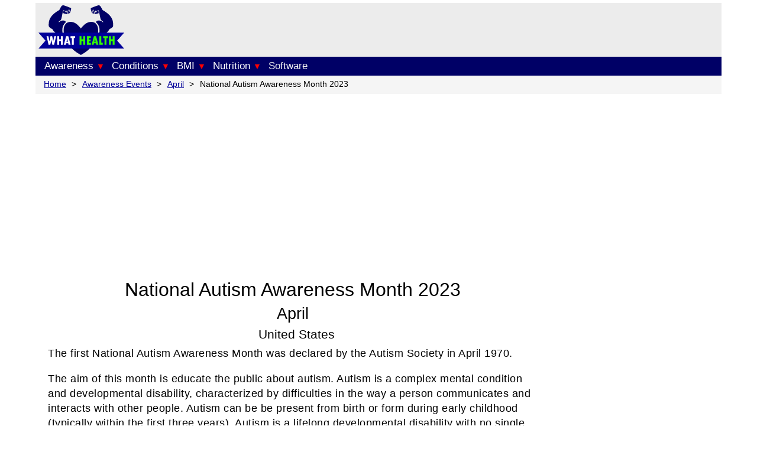

--- FILE ---
content_type: text/html; charset=UTF-8
request_url: https://www.whathealth.com/awareness/event/nationalautismmonth.html
body_size: 15752
content:
<!DOCTYPE html><html lang="en"><head><meta charset="UTF-8"/>
<script>var __ezHttpConsent={setByCat:function(src,tagType,attributes,category,force,customSetScriptFn=null){var setScript=function(){if(force||window.ezTcfConsent[category]){if(typeof customSetScriptFn==='function'){customSetScriptFn();}else{var scriptElement=document.createElement(tagType);scriptElement.src=src;attributes.forEach(function(attr){for(var key in attr){if(attr.hasOwnProperty(key)){scriptElement.setAttribute(key,attr[key]);}}});var firstScript=document.getElementsByTagName(tagType)[0];firstScript.parentNode.insertBefore(scriptElement,firstScript);}}};if(force||(window.ezTcfConsent&&window.ezTcfConsent.loaded)){setScript();}else if(typeof getEzConsentData==="function"){getEzConsentData().then(function(ezTcfConsent){if(ezTcfConsent&&ezTcfConsent.loaded){setScript();}else{console.error("cannot get ez consent data");force=true;setScript();}});}else{force=true;setScript();console.error("getEzConsentData is not a function");}},};</script>
<script>var ezTcfConsent=window.ezTcfConsent?window.ezTcfConsent:{loaded:false,store_info:false,develop_and_improve_services:false,measure_ad_performance:false,measure_content_performance:false,select_basic_ads:false,create_ad_profile:false,select_personalized_ads:false,create_content_profile:false,select_personalized_content:false,understand_audiences:false,use_limited_data_to_select_content:false,};function getEzConsentData(){return new Promise(function(resolve){document.addEventListener("ezConsentEvent",function(event){var ezTcfConsent=event.detail.ezTcfConsent;resolve(ezTcfConsent);});});}</script>
<script>if(typeof _setEzCookies!=='function'){function _setEzCookies(ezConsentData){var cookies=window.ezCookieQueue;for(var i=0;i<cookies.length;i++){var cookie=cookies[i];if(ezConsentData&&ezConsentData.loaded&&ezConsentData[cookie.tcfCategory]){document.cookie=cookie.name+"="+cookie.value;}}}}
window.ezCookieQueue=window.ezCookieQueue||[];if(typeof addEzCookies!=='function'){function addEzCookies(arr){window.ezCookieQueue=[...window.ezCookieQueue,...arr];}}
addEzCookies([{name:"ezoab_395293",value:"mod299; Path=/; Domain=whathealth.com; Max-Age=7200",tcfCategory:"store_info",isEzoic:"true",},{name:"ezosuibasgeneris-1",value:"90cf98af-9715-4a8d-58dd-68278ebe3f4a; Path=/; Domain=whathealth.com; Expires=Thu, 21 Jan 2027 05:05:59 UTC; Secure; SameSite=None",tcfCategory:"understand_audiences",isEzoic:"true",}]);if(window.ezTcfConsent&&window.ezTcfConsent.loaded){_setEzCookies(window.ezTcfConsent);}else if(typeof getEzConsentData==="function"){getEzConsentData().then(function(ezTcfConsent){if(ezTcfConsent&&ezTcfConsent.loaded){_setEzCookies(window.ezTcfConsent);}else{console.error("cannot get ez consent data");_setEzCookies(window.ezTcfConsent);}});}else{console.error("getEzConsentData is not a function");_setEzCookies(window.ezTcfConsent);}</script><script type="text/javascript" data-ezscrex='false' data-cfasync='false'>window._ezaq = Object.assign({"edge_cache_status":13,"edge_response_time":119,"url":"https://www.whathealth.com/awareness/event/nationalautismmonth.html"}, typeof window._ezaq !== "undefined" ? window._ezaq : {});</script><script type="text/javascript" data-ezscrex='false' data-cfasync='false'>window._ezaq = Object.assign({"ab_test_id":"mod299"}, typeof window._ezaq !== "undefined" ? window._ezaq : {});window.__ez=window.__ez||{};window.__ez.tf={};</script><script type="text/javascript" data-ezscrex='false' data-cfasync='false'>window.ezDisableAds = true;</script>
<script data-ezscrex='false' data-cfasync='false' data-pagespeed-no-defer>var __ez=__ez||{};__ez.stms=Date.now();__ez.evt={};__ez.script={};__ez.ck=__ez.ck||{};__ez.template={};__ez.template.isOrig=true;__ez.queue=__ez.queue||function(){var e=0,i=0,t=[],n=!1,o=[],r=[],s=!0,a=function(e,i,n,o,r,s,a){var l=arguments.length>7&&void 0!==arguments[7]?arguments[7]:window,d=this;this.name=e,this.funcName=i,this.parameters=null===n?null:w(n)?n:[n],this.isBlock=o,this.blockedBy=r,this.deleteWhenComplete=s,this.isError=!1,this.isComplete=!1,this.isInitialized=!1,this.proceedIfError=a,this.fWindow=l,this.isTimeDelay=!1,this.process=function(){f("... func = "+e),d.isInitialized=!0,d.isComplete=!0,f("... func.apply: "+e);var i=d.funcName.split("."),n=null,o=this.fWindow||window;i.length>3||(n=3===i.length?o[i[0]][i[1]][i[2]]:2===i.length?o[i[0]][i[1]]:o[d.funcName]),null!=n&&n.apply(null,this.parameters),!0===d.deleteWhenComplete&&delete t[e],!0===d.isBlock&&(f("----- F'D: "+d.name),m())}},l=function(e,i,t,n,o,r,s){var a=arguments.length>7&&void 0!==arguments[7]?arguments[7]:window,l=this;this.name=e,this.path=i,this.async=o,this.defer=r,this.isBlock=t,this.blockedBy=n,this.isInitialized=!1,this.isError=!1,this.isComplete=!1,this.proceedIfError=s,this.fWindow=a,this.isTimeDelay=!1,this.isPath=function(e){return"/"===e[0]&&"/"!==e[1]},this.getSrc=function(e){return void 0!==window.__ezScriptHost&&this.isPath(e)&&"banger.js"!==this.name?window.__ezScriptHost+e:e},this.process=function(){l.isInitialized=!0,f("... file = "+e);var i=this.fWindow?this.fWindow.document:document,t=i.createElement("script");t.src=this.getSrc(this.path),!0===o?t.async=!0:!0===r&&(t.defer=!0),t.onerror=function(){var e={url:window.location.href,name:l.name,path:l.path,user_agent:window.navigator.userAgent};"undefined"!=typeof _ezaq&&(e.pageview_id=_ezaq.page_view_id);var i=encodeURIComponent(JSON.stringify(e)),t=new XMLHttpRequest;t.open("GET","//g.ezoic.net/ezqlog?d="+i,!0),t.send(),f("----- ERR'D: "+l.name),l.isError=!0,!0===l.isBlock&&m()},t.onreadystatechange=t.onload=function(){var e=t.readyState;f("----- F'D: "+l.name),e&&!/loaded|complete/.test(e)||(l.isComplete=!0,!0===l.isBlock&&m())},i.getElementsByTagName("head")[0].appendChild(t)}},d=function(e,i){this.name=e,this.path="",this.async=!1,this.defer=!1,this.isBlock=!1,this.blockedBy=[],this.isInitialized=!0,this.isError=!1,this.isComplete=i,this.proceedIfError=!1,this.isTimeDelay=!1,this.process=function(){}};function c(e,i,n,s,a,d,c,u,f){var m=new l(e,i,n,s,a,d,c,f);!0===u?o[e]=m:r[e]=m,t[e]=m,h(m)}function h(e){!0!==u(e)&&0!=s&&e.process()}function u(e){if(!0===e.isTimeDelay&&!1===n)return f(e.name+" blocked = TIME DELAY!"),!0;if(w(e.blockedBy))for(var i=0;i<e.blockedBy.length;i++){var o=e.blockedBy[i];if(!1===t.hasOwnProperty(o))return f(e.name+" blocked = "+o),!0;if(!0===e.proceedIfError&&!0===t[o].isError)return!1;if(!1===t[o].isComplete)return f(e.name+" blocked = "+o),!0}return!1}function f(e){var i=window.location.href,t=new RegExp("[?&]ezq=([^&#]*)","i").exec(i);"1"===(t?t[1]:null)&&console.debug(e)}function m(){++e>200||(f("let's go"),p(o),p(r))}function p(e){for(var i in e)if(!1!==e.hasOwnProperty(i)){var t=e[i];!0===t.isComplete||u(t)||!0===t.isInitialized||!0===t.isError?!0===t.isError?f(t.name+": error"):!0===t.isComplete?f(t.name+": complete already"):!0===t.isInitialized&&f(t.name+": initialized already"):t.process()}}function w(e){return"[object Array]"==Object.prototype.toString.call(e)}return window.addEventListener("load",(function(){setTimeout((function(){n=!0,f("TDELAY -----"),m()}),5e3)}),!1),{addFile:c,addFileOnce:function(e,i,n,o,r,s,a,l,d){t[e]||c(e,i,n,o,r,s,a,l,d)},addDelayFile:function(e,i){var n=new l(e,i,!1,[],!1,!1,!0);n.isTimeDelay=!0,f(e+" ...  FILE! TDELAY"),r[e]=n,t[e]=n,h(n)},addFunc:function(e,n,s,l,d,c,u,f,m,p){!0===c&&(e=e+"_"+i++);var w=new a(e,n,s,l,d,u,f,p);!0===m?o[e]=w:r[e]=w,t[e]=w,h(w)},addDelayFunc:function(e,i,n){var o=new a(e,i,n,!1,[],!0,!0);o.isTimeDelay=!0,f(e+" ...  FUNCTION! TDELAY"),r[e]=o,t[e]=o,h(o)},items:t,processAll:m,setallowLoad:function(e){s=e},markLoaded:function(e){if(e&&0!==e.length){if(e in t){var i=t[e];!0===i.isComplete?f(i.name+" "+e+": error loaded duplicate"):(i.isComplete=!0,i.isInitialized=!0)}else t[e]=new d(e,!0);f("markLoaded dummyfile: "+t[e].name)}},logWhatsBlocked:function(){for(var e in t)!1!==t.hasOwnProperty(e)&&u(t[e])}}}();__ez.evt.add=function(e,t,n){e.addEventListener?e.addEventListener(t,n,!1):e.attachEvent?e.attachEvent("on"+t,n):e["on"+t]=n()},__ez.evt.remove=function(e,t,n){e.removeEventListener?e.removeEventListener(t,n,!1):e.detachEvent?e.detachEvent("on"+t,n):delete e["on"+t]};__ez.script.add=function(e){var t=document.createElement("script");t.src=e,t.async=!0,t.type="text/javascript",document.getElementsByTagName("head")[0].appendChild(t)};__ez.dot=__ez.dot||{};__ez.queue.addFileOnce('/detroitchicago/boise.js', '/detroitchicago/boise.js?gcb=195-0&cb=5', true, [], true, false, true, false);__ez.queue.addFileOnce('/parsonsmaize/abilene.js', '/parsonsmaize/abilene.js?gcb=195-0&cb=e80eca0cdb', true, [], true, false, true, false);__ez.queue.addFileOnce('/parsonsmaize/mulvane.js', '/parsonsmaize/mulvane.js?gcb=195-0&cb=e75e48eec0', true, ['/parsonsmaize/abilene.js'], true, false, true, false);__ez.queue.addFileOnce('/detroitchicago/birmingham.js', '/detroitchicago/birmingham.js?gcb=195-0&cb=539c47377c', true, ['/parsonsmaize/abilene.js'], true, false, true, false);</script>
<script data-ezscrex="false" type="text/javascript" data-cfasync="false">window._ezaq = Object.assign({"ad_cache_level":0,"adpicker_placement_cnt":0,"ai_placeholder_cache_level":0,"ai_placeholder_placement_cnt":-1,"domain":"whathealth.com","domain_id":395293,"ezcache_level":2,"ezcache_skip_code":0,"has_bad_image":0,"has_bad_words":0,"is_sitespeed":0,"lt_cache_level":0,"response_size":47138,"response_size_orig":41379,"response_time_orig":111,"template_id":5,"url":"https://www.whathealth.com/awareness/event/nationalautismmonth.html","word_count":0,"worst_bad_word_level":0}, typeof window._ezaq !== "undefined" ? window._ezaq : {});__ez.queue.markLoaded('ezaqBaseReady');</script>
<script type='text/javascript' data-ezscrex='false' data-cfasync='false'>
window.ezAnalyticsStatic = true;

function analyticsAddScript(script) {
	var ezDynamic = document.createElement('script');
	ezDynamic.type = 'text/javascript';
	ezDynamic.innerHTML = script;
	document.head.appendChild(ezDynamic);
}
function getCookiesWithPrefix() {
    var allCookies = document.cookie.split(';');
    var cookiesWithPrefix = {};

    for (var i = 0; i < allCookies.length; i++) {
        var cookie = allCookies[i].trim();

        for (var j = 0; j < arguments.length; j++) {
            var prefix = arguments[j];
            if (cookie.indexOf(prefix) === 0) {
                var cookieParts = cookie.split('=');
                var cookieName = cookieParts[0];
                var cookieValue = cookieParts.slice(1).join('=');
                cookiesWithPrefix[cookieName] = decodeURIComponent(cookieValue);
                break; // Once matched, no need to check other prefixes
            }
        }
    }

    return cookiesWithPrefix;
}
function productAnalytics() {
	var d = {"pr":[6],"omd5":"242b50dd0a1e291243caa2e0d5682a1f","nar":"risk score"};
	d.u = _ezaq.url;
	d.p = _ezaq.page_view_id;
	d.v = _ezaq.visit_uuid;
	d.ab = _ezaq.ab_test_id;
	d.e = JSON.stringify(_ezaq);
	d.ref = document.referrer;
	d.c = getCookiesWithPrefix('active_template', 'ez', 'lp_');
	if(typeof ez_utmParams !== 'undefined') {
		d.utm = ez_utmParams;
	}

	var dataText = JSON.stringify(d);
	var xhr = new XMLHttpRequest();
	xhr.open('POST','/ezais/analytics?cb=1', true);
	xhr.onload = function () {
		if (xhr.status!=200) {
            return;
		}

        if(document.readyState !== 'loading') {
            analyticsAddScript(xhr.response);
            return;
        }

        var eventFunc = function() {
            if(document.readyState === 'loading') {
                return;
            }
            document.removeEventListener('readystatechange', eventFunc, false);
            analyticsAddScript(xhr.response);
        };

        document.addEventListener('readystatechange', eventFunc, false);
	};
	xhr.setRequestHeader('Content-Type','text/plain');
	xhr.send(dataText);
}
__ez.queue.addFunc("productAnalytics", "productAnalytics", null, true, ['ezaqBaseReady'], false, false, false, true);
</script>
<!-- Adsense AutoAds -->
<script async="" src="https://pagead2.googlesyndication.com/pagead/js/adsbygoogle.js?client=ca-pub-1590737246765835" crossorigin="anonymous">
</script> 
<!-- Analytics -->
<!-- Google tag (gtag.js) -->
<script async="" src="https://www.googletagmanager.com/gtag/js?id=G-GS22J0DFVT"></script>
<script>
  window.dataLayer = window.dataLayer || [];
  function gtag(){dataLayer.push(arguments);}
  gtag('js', new Date());

  gtag('config', 'G-GS22J0DFVT');
</script>

<title> Autism Awareness Month - April 2023</title>
<!-- <base href="https://www.whathealth.com" target="_self"> -->


<meta name="description" content="Information on National Autism Awareness Month, a United States month event which falls on April 2023."/>
<meta name="viewport" content="width=device-width, initial-scale=1.0"/>
<meta name="keywords" content="National Autism Awareness Month, Austism Society, United States, April, 2023, month"/>
<meta name="Author" content="Simon Hartley"/>
<meta name="theme-color" content="#0066CC"/>
<meta name="robots" content="max-image-preview:large"/>

<link rel="canonical" href="https://www.whathealth.com/awareness/event/nationalautismmonth.html"/>

<style>*, *:before, *:after {
  box-sizing: border-box;
}

html, body, div, span, object, iframe, figure, h1, h2, h3, h4, h5, h6, p, blockquote, pre, a, code, em, img, small, strike, strong, sub, sup, tt, b, u, i, ol, ul, li, fieldset, form, label, table, caption, tbody, tfoot, thead, tr, th, td, main, canvas, embed, footer, header, nav, section, video {
  margin: 0;
  padding: 0;
  border: 0;
  font-size: 100%;
  font: inherit;
  vertical-align: baseline;
  text-rendering: optimizeLegibility;
  -webkit-font-smoothing: antialiased;
  text-size-adjust: none;
}

footer, header, nav, section, main {
  display: block;
}

body {
  line-height: 1;
}

ol, ul {
  list-style: none;
}

blockquote, q {
  quotes: none;
}

blockquote:before, blockquote:after, q:before, q:after {
  content: '';
  content: none;
}

table {
  border-collapse: collapse;
  border-spacing: 0;
}

input {
  border-radius: 0;
}

html {
  font-family: Arial, sans-serif;
  font-size: 16px;
  scroll-behavior: smooth;
  overflow-y: scroll;
}

@media (min-width: 768px) {
  html {
    font-size: 18px;
  }
}
@media screen and (prefers-reduced-motion: reduce) {
  html {
    scroll-behavior: auto;
  }
}
body {
  margin: 0;
  padding: 0;
  background: #fff;
  color: #000;
}

@media (min-width: 768px) {
  body {
    padding: 5px 0;
  }
}
a, a:visited {
  color: #009;
}

b {
  font-weight: bold;
}

dl {
  margin: 0 0 0 1rem;
}

dt {
  margin: 0 0 1rem 0;
}

dd {
  margin: 0 0 1rem 0;
  line-height: 1rem;
}

em {
  font-style: italic;
}

figcaption {
  text-align: center;
  font-style: italic;
}

h1 {
  font-size: 1.75rem;
  line-height: 2rem;
  margin: 10px 15px 10px 15px;
}

h2 {
  font-size: 1.5rem;
  margin: 0 15px 10px 15px;
}

h3 {
  font-size: 1.17rem;
  margin: 0 0 .4em .65em;
}

h4 {
  font-size: 1rem;
  margin: 0 15px 8px 15px;
}

h5 {
  font-size: 0.83rem;
  margin: 0 15px 6px 15px;
}

h6 {
  font-size: 0.67rem;
  margin: 0 15px 0 15px;
}

hr {
  -moz-box-sizing: content-box;
  box-sizing: content-box;
  height: 0;
}

img {
  max-width: 100%;
}

p {
  font-size: 1rem;
  letter-spacing: 0.5px;
  margin: 0 1em 1em 1em;
  padding: 0;
  line-height: 1.4;
}

ol, ul {
  margin: 0 15px 30px 36px;
}

li {
  list-style-type: disc;
  margin-bottom: 15px;
}

strong {
  font-weight: bold;
}

ul.list-nested {
  margin: -.5rem 0;
}

.list-nested li {
  margin: 0.5rem 0;
}

header {
  margin: 0 auto;
  height: 105px;
  width: 100%;
  max-width: 1160px;
  background-color: #ececec;
  overflow: visible;
  border-bottom: none;
  position: relative;
}

#logo-wrapper {
  float: left;
  margin: 4px 0 0 5px;
}

svg#logo {
  height: 70px;
}

@media only screen and (min-width: 768px) {
  header {
    height: 122px;
  }

  #logo-wrapper {
    float: left;
    margin: 4px 0 0 5px;
    width: 181px;
  }

  svg#logo {
    height: 84px;
  }
}
.footer {
  margin: 0 auto;
  padding: 0 0 10px 0;
  max-width: 1160px;
  position: relative;
  background-color: whitesmoke;
  font-size: 0.8rem;
}

.footer_links {
  display: table;
  margin: 10px auto 0 auto;
  padding: 20px 0 .5em 0;
}

.footer_links li {
  display: inline;
  padding: 0 .8em;
  margin: 10px 10px 10px 10px;
  font-size: 15px;
}

.copyright {
  display: table;
  margin: 20px auto 0 auto;
}

.copyright a.footer_terms {
  display: block;
  margin: 30px 0 0 30px;
}

p.footer_disclaimer {
  text-align: center;
  font-size: 0.8rem;
}

.grid {
  margin: 0 0 0 0;
  width: 100%;
  display: inline;
  overflow: hidden;
  background-color: transparent;
}

.grid, .grid:before, .grid:after {
  content: "";
  clear: both;
  display: table;
}

[class^="col-"] {
  float: left;
  word-wrap: break-word;
  margin: 0;
}

[class^="col-"] {
  width: 100%;
  padding-right: 0;
}

.grid {
  padding-left: 0;
}

@media only screen and (min-width: 601px) {
  .col-1of24 {
    width: 4.1666666667%;
  }

  .col-2of24 {
    width: 8.3333333333%;
  }

  .col-3of24 {
    width: 12.5%;
  }

  .col-4of24 {
    width: 16.6666666667%;
  }

  .col-5of24 {
    width: 20.8333333333%;
  }

  .col-6of24 {
    width: 25%;
  }

  .col-7of24 {
    width: 29.1666666667%;
  }

  .col-8of24 {
    width: 33.3333333333%;
  }

  .col-9of24 {
    width: 37.5%;
  }

  .col-10of24 {
    width: 41.6666666667%;
  }

  .col-11of24 {
    width: 45.8333333333%;
  }

  .col-12of24 {
    width: 50%;
  }

  .col-13of24 {
    width: 54.1666666667%;
  }

  .col-14of24 {
    width: 58.3333333333%;
  }

  .col-15of24 {
    width: 62.5%;
  }

  .col-16of24 {
    width: 66.6666666667%;
  }

  .col-17of24 {
    width: 70.8333333333%;
  }

  .col-18of24 {
    width: 75%;
  }

  .col-19of24 {
    width: 79.1666666667%;
  }

  .col-20of24 {
    width: 83.3333333333%;
  }

  .col-21of24 {
    width: 87.5%;
  }

  .col-22of24 {
    width: 91.6666666667%;
  }

  .col-23of24 {
    width: 95.8333333333%;
  }

  .col-24of24 {
    width: 100%;
  }

  .pull-1of24 {
    margin-left: 4.1666666667%;
  }

  .pull-2of24 {
    margin-left: 8.3333333333%;
  }

  .pull-3of24 {
    margin-left: 12.5%;
  }

  .pull-4of24 {
    margin-left: 16.6666666667%;
  }

  .pull-5of24 {
    margin-left: 20.8333333333%;
  }

  .pull-6of24 {
    margin-left: 25%;
  }

  .pull-7of24 {
    margin-left: 29.1666666667%;
  }

  .pull-8of24 {
    margin-left: 33.3333333333%;
  }

  .pull-9of24 {
    margin-left: 37.5%;
  }

  .pull-10of24 {
    margin-left: 41.6666666667%;
  }

  .pull-11of24 {
    margin-left: 45.8333333333%;
  }

  .pull-12of24 {
    margin-left: 50%;
  }

  .pull-13of24 {
    margin-left: 54.1666666667%;
  }

  .pull-14of24 {
    margin-left: 58.3333333333%;
  }

  .pull-15of24 {
    margin-left: 62.5%;
  }

  .pull-16of24 {
    margin-left: 66.6666666667%;
  }

  .pull-17of24 {
    margin-left: 70.8333333333%;
  }

  .pull-18of24 {
    margin-left: 75%;
  }

  .pull-19of24 {
    margin-left: 79.1666666667%;
  }

  .pull-20of24 {
    margin-left: 83.3333333333%;
  }

  .pull-21of24 {
    margin-left: 87.5%;
  }

  .pull-22of24 {
    margin-left: 91.6666666667%;
  }

  .pull-23of24 {
    margin-left: 95.8333333333%;
  }

  .pull-24of24 {
    margin-left: 100%;
  }

  .pullgrid-1of24 {
    padding-left: 4.1666666667%;
  }

  .push-1of24 {
    margin-right: 4.1666666667%;
  }

  .push-2of24 {
    margin-right: 8.3333333333%;
  }

  .push-3of24 {
    margin-right: 12.5%;
  }

  .push-4of24 {
    margin-right: 16.6666666667%;
  }

  .push-5of24 {
    margin-right: 20.8333333333%;
  }

  .push-6of24 {
    margin-right: 25%;
  }

  .push-7of24 {
    margin-right: 29.1666666667%;
  }

  .push-8of24 {
    margin-right: 33.3333333333%;
  }

  .push-9of24 {
    margin-right: 37.5%;
  }

  .push-10of24 {
    margin-right: 41.6666666667%;
  }

  .push-11of24 {
    margin-right: 45.8333333333%;
  }

  .push-12of24 {
    margin-right: 50%;
  }

  .push-13of24 {
    margin-right: 54.1666666667%;
  }

  .push-14of24 {
    margin-right: 58.3333333333%;
  }

  .push-15of24 {
    margin-right: 62.5%;
  }

  .push-16of24 {
    margin-right: 66.6666666667%;
  }

  .push-17of24 {
    margin-right: 70.8333333333%;
  }

  .push-18of24 {
    margin-right: 75%;
  }

  .push-19of24 {
    margin-right: 79.1666666667%;
  }

  .push-20of24 {
    margin-right: 83.3333333333%;
  }

  .push-21of24 {
    margin-right: 87.5%;
  }

  .push-22of24 {
    margin-right: 91.6666666667%;
  }

  .push-23of24 {
    margin-right: 95.8333333333%;
  }

  .push-24of24 {
    margin-right: 100%;
  }

  .pushgrid-1of24 {
    padding-right: 4.1666666667%;
  }

  .pushgrid-2of24 {
    padding-right: 8.3333333333%;
  }

  .pushgrid-3of24 {
    padding-right: 12.5%;
  }

  .pushgrid-4of24 {
    padding-right: 16.6666666667%;
  }
}
.col-1of24-fixed {
  width: 4.1666666667%;
}

.col-2of24-fixed {
  width: 8.3333333333%;
}

.col-3of24-fixed {
  width: 12.5%;
}

.col-4of24-fixed {
  width: 16.6666666667%;
}

.col-5of24-fixed {
  width: 20.8333333333%;
}

.col-6of24-fixed {
  width: 25%;
}

.col-7of24-fixed {
  width: 29.1666666667%;
}

.col-8of24-fixed {
  width: 33.3333333333%;
}

.col-9of24-fixed {
  width: 37.5%;
}

.col-10of2-fixed4 {
  width: 41.6666666667%;
}

.col-11of24-fixed {
  width: 45.8333333333%;
}

.col-12of24-fixed {
  width: 50%;
}

.col-13of24-fixed {
  width: 54.1666666667%;
}

.col-14of24-fixed {
  width: 58.3333333333%;
}

.col-15of24-fixed {
  width: 62.5%;
}

.col-16of24-fixed {
  width: 66.6666666667%;
}

.col-17of24-fixed {
  width: 70.8333333333%;
}

.col-18of24-fixed {
  width: 75%;
}

.col-19of24-fixed {
  width: 79.1666666667%;
}

.col-20of24-fixed {
  width: 83.3333333333%;
}

.col-21of24-fixed {
  width: 87.5%;
}

.col-22of24-fixed {
  width: 91.6666666667%;
}

.col-23of24-fixed {
  width: 95.8333333333%;
}

.col-24of24-fixed {
  width: 100%;
}

.grid-spacer {
  margin-bottom: .5em;
}

.gutter-grid {
  padding-left: 0.5em;
}

.gutter-col {
  padding-right: 0.5em;
}

.content_outer {
  max-width: 1160px;
  margin: 0 auto;
}

.wrapper {
  margin: 0 auto;
  max-width: 960px;
  position: relative;
  background-color: #fff;
  border-radius: 5px;
}

.block-center {
  display: block;
  margin-left: auto;
  margin-right: auto;
}

.center {
  text-align: center;
}

.position-3 {
  display: block;
  margin: 0 auto;
  text-align: center;
}

.header_nav {
  overflow: hidden;
  padding-left: 0px;
  background-color: #006;
  clear: left;
  position: relative;
  z-index: 1000;
}

.header_nav a {
  float: left;
  display: none;
  color: #f2f2f2;
  text-align: center;
  padding: 6px 6px;
  text-decoration: none;
  font-size: 17px;
}

.header_nav a.software {
  padding-top: 7px;
}

.active {
  background-color: #04AA6D;
  color: white;
}

.header_nav button.menu-button {
  float: right;
  display: block;
  margin: 0 1px 0 0;
  width: 30px;
  height: 30px;
  border: none;
  outline: none;
  background-color: #006;
}

svg.icon3bars {
  margin: 3px 0 0 0;
  width: 22px;
}

.dropdown {
  float: left;
  overflow: hidden;
}

.dropdown .dropbtn {
  font-size: 17px;
  border: none;
  outline: none;
  color: white;
  padding: 6px 6px;
  background-color: inherit;
  font-family: inherit;
  margin: 0;
  display: none;
}

#dropbtn_awareness {
  margin-top: 40px;
}

.dropdown .dropbtn_icon {
  display: block;
  float: right;
  margin: 2px 0 0 5px;
  font-size: 14px;
  color: red;
}

.dropdown-content {
  display: none;
  position: absolute;
  background-color: #f9f9f9;
  min-width: 160px;
  box-shadow: 0px 8px 16px 0px rgba(0, 0, 0, 0.2);
  z-index: 1;
}

.dropdown-content a {
  float: none;
  color: black;
  padding: 12px 16px;
  text-decoration: none;
  display: block;
  text-align: left;
}

.header_nav a:hover, .dropdown:hover .dropbtn {
  background-color: #555;
  color: white;
}

.dropdown-content a:hover {
  background-color: #ddd;
  color: black;
}

.dropdown:hover .dropdown-content {
  display: block;
}

@media screen and (max-width: 768px) {
  .header_nav.responsive {
    position: relative;
  }

  .header_nav.responsive .menu-button {
    position: absolute;
    right: 0;
    top: 0;
  }

  .header_nav.responsive a {
    float: none;
    display: block;
    text-align: left;
  }

  .header_nav.responsive .dropdown {
    float: none;
  }

  .header_nav.responsive .dropdown-content {
    position: relative;
  }

  .header_nav.responsive .dropdown .dropbtn {
    display: block;
    width: 100%;
    text-align: left;
  }
}
@media screen and (min-width: 768px) {
  .header_nav {
    padding-left: 9px;
    position: static;
    z-index: auto;
  }

  .header_nav a {
    display: block;
  }

  .dropdown .dropbtn {
    display: block;
  }

  #dropbtn_awareness {
    margin-top: 0px;
  }

  .header_nav button.menu-button {
    display: none;
  }
}
nav.breadcrumb {
  display: block;
  height: 32px;
  max-width: 1160px;
  margin: 0 auto;
  background-color: whitesmoke;
}

nav.breadcrumb ol {
  margin: 0;
  padding: 8px 0 0 10px;
}

nav.breadcrumb li {
  float: left;
  list-style-type: none;
  margin-right: 10px;
  margin-bottom: 0;
  font-size: 0.8rem;
}

nav.breadcrumb li::after {
  content: " >";
}

nav.breadcrumb li:last-child {
  display: none;
}

nav.breadcrumb li:last-child::after {
  content: "";
}

nav.breadcrumb li:nth-last-child(2)::after {
  display: none;
}

nav.breadcrumb li a {
  margin-right: 5px;
}

@media only screen and (min-width: 768px) {
  nav.breadcrumb ol {
    padding: 8px 0 0 14px;
  }

  nav.breadcrumb li:last-child {
    display: inline;
  }

  nav.breadcrumb li:nth-last-child(2)::after {
    display: inline;
  }
}
.nav-article {
  background-image: url(/images/bkg_body.png);
  background-repeat: repeat;
  font-family: Helvetica, Arial, sans-serif;
}

.nav-article h3 {
  margin: 0 auto;
  color: #000;
  font-style: italic;
}

.nav-article nav {
  border: 2px solid #999;
  margin: 0;
  padding: 5px;
  background-color: #fff;
}

.nav-article nav ul {
  margin: 0;
  padding: 0;
}

.nav-article nav ul li {
  margin: 10px 10px 8px 2px;
  padding: 5px 5px 5px 5px;
  font-size: 1rem;
  list-style-type: none;
}

.nav-article_right {
  border-radius: 5px 0 0 5px;
  float: right;
  padding: 10px 0 10px 10px;
}

.nav-article_right nav {
  border-radius: 5px 0 0 5px;
  border-right: 10px solid #999;
}

.nav-article_left {
  border-radius: 0 5px 5px 0;
  margin-right: .5em;
  float: left;
  padding: 10px 10px 10px 0px;
}

.nav-article_left nav {
  border-radius: 0 5px 5px 0;
  border-left: 10px solid #999;
}

article, .min-height {
  min-height: 350px;
}

@media only screen and (min-width: 600px) {
  article, .min-height {
    min-height: 600px;
  }
}
.textsmall {
  font-size: .7em;
}

.clear,
.clear:before,
.clear:after {
  content: "";
  clear: both;
  display: table;
}

.author_h1 {
  margin: 0 0 0 12px;
  float: left;
}

.background-page {
  background-image: url(/images/bkg_body.png);
  background-repeat: repeat;
}

.background1 {
  background-color: #ececec;
}

.background2 {
  background-color: #F8F8F8;
}

.caption {
  font-size: .7em;
  text-align: center;
}

.content {
  border-radius: 5px 0 0 5px;
  background-color: #fff;
  border-style: solid;
  border-width: 3px;
  border-color: #fff;
}

.content_surround {
  background-color: #fff;
}

.compact {
  margin: 0;
  min-height: 0;
}

.image-3 {
  display: block;
  margin: 0 auto;
  text-align: center;
}

.leaderboard {
  margin: 5px 0;
}

.line3 {
  border-bottom: 1px solid #090;
}

.insetpad {
  margin: 0 1.2em 0 1em;
}

.mailform {
  border-radius: 5px;
  border: 10px solid #F0F0F0;
  padding: 6px;
  border-color: #999;
}

.mailform_buttons {
  text-align: center;
}

.module p {
  margin: 0.5em 0;
  background-color: #fff;
}

.next-2 {
  float: right;
  margin: 1em;
}

.next-to-float {
  overflow: hidden;
}

.no-background {
  background: none;
  background-image: none;
}

.no-min-height {
  min-height: 0;
}

.related-content {
  font-size: .8em;
  margin: 20px 0 20px 0;
  padding: 0 0 12px 6px;
  background-color: #ebebeb;
}

.related-content h3 {
  text-transform: uppercase;
  font-size: 1.3em;
  color: #000;
  margin: 3px 0 3px 0;
  padding: 0;
}

.related-content_item {
  margin: 0 6px 0 0;
  padding: 5px;
  min-height: 72px;
  background-color: #fff;
}

.related-content_noimage {
  min-height: unset;
}

.related-content_item img {
  float: left;
  margin: 0 5px  0 0;
  border: 1px solid red;
}

.relative {
  position: relative;
}

.rule {
  border-bottom: 4px solid #ebebeb;
}

.skyscraper {
  margin-top: 0px;
  margin-bottom: 25px;
  text-align: center;
}

.visible {
  overflow: visible;
}

.corners1 {
  border-radius: 5px;
}

.corners2 {
  border-radius: 5px 5px 0 0;
}

.corners3 {
  border-radius: 0 0 5px 5px;
}

.corners4 {
  border-radius: 5px 0 0 5px;
}

.corners5 {
  border-radius: 0 5px 5px 0;
}

@media only screen and (max-width: 600px) {
  .corners-nomobile {
    border-radius: 0px;
  }
}
.section {
  background-color: #fff;
}

.section_list {
  margin-top: 1em;
  padding-left: 14px;
}

.section_list li {
  color: #090;
  margin: 15px 0 15px 0;
  padding: .2em 0;
}

.section-list li li {
  list-style-type: none;
  padding: .05em 0;
}

.skin1 {
  border-radius: 5px;
  border: 10px solid #F0F0F0;
}

.skin3 {
  border: 1px solid #fff;
  border-radius: 0 0 5px 5px;
}

.skin4 {
  background-image: url(/images/bkg_body.png);
  background-repeat: repeat;
  background-color: #090;
}
</style>
<style>
.awareness {
  font-size: .8rem;
}

aside.awareness p {
  font-style: italic;
}

.awareness h2 {
  text-align: center;
}

.awareness table {
  width: 98%;
  margin: 0 auto;
  padding: 0;
  border: 1px solid #009;
  text-align: center;
}

.awareness table tbody td {
  padding: 15px 8px 15px 8px;
}

.awareness th {
  background-color: #009;
  text-align: center;
  padding: .5rem .5rem .5rem .5rem;
  color: #fff;
}

.awareness table tr:nth-child(even) {
  background: #fff;
}

.awareness table tr:nth-child(odd) {
  background: #dbf5f9;
}

th.awareness_col-comments {
  text-align: center;
}

th.awareness_col-event {
  text-align: left;
}

th.awareness_col-organization {
  text-align: center;
}

.awareness_date {
  text-align: center;
}

.awareness_dtog {
  display: none;
}

.awareness-header {
  margin: .4rem 0 0 0;
  padding: 0 0 0 0;
}

.awareness_helpus {
  margin-top: .5rem;
  font-weight: bold;
  text-align: center;
}

.awareness_links {
  display: none;
}

.awareness_event {
  text-align: center;
}

.awareness_event-country {
  margin: 0;
}

.awareness_event-dtg {
  margin-top: .2rem;
  color: darkgreen;
}

.awareness_event h1 {
  margin-bottom: .2rem;
}

.awareness_summary {
  margin: 0 auto;
  text-align: left;
  vertical-align: top;
}

.awareness_summary caption {
  font-weight: bold;
}

.awareness_summary table {
  border: 1px solid #090;
}

.awareness_summary-col-1 {
  background-color: #dbf5f9;
}

.awareness_summary-col-2 {
  background-color: #fff;
}

.awareness_summary-col-3 {
  text-align: center;
}

.event_details {
  margin: 0.5em auto;
}

.event_details caption {
  font-weight: bold;
}

.event_details td {
  padding: .2rem .5rem;
}

.event_details table {
  margin: 0 auto;
  border: 1px solid #ccc;
}

.awareness_nation {
  text-align: center;
}

.awareness_nav h2 {
  display: none;
}

.awareness_nav ul {
  margin: 1rem 0 0 0;
  padding: 0;
  text-align: center;
}

.awareness_nav ul li {
  display: inline;
  margin: 0 .2em;
  font-weight: bold;
  white-space: nowrap;
}

.awareness_nav .awareness_year {
  font-size: .7rem;
}

.awareness_internalnav ul {
  margin: 40px 0 32px 0;
  padding: 0;
  text-align: center;
}

.awareness_internalnav li {
  display: inline;
}

.awareness_internalnav li a {
  padding: 5px;
  text-decoration: none;
}

.awareness_arrow {
  color: green;
}

.awareness_internalnav li a:hover .awareness_arrow {
  color: limegreen;
}

@media only screen and (min-width: 480px) {
  .awareness_dtog {
    display: inline;
    font-size: .8rem;
    color: darkgreen;
  }
}
@media only screen and (min-width: 600px) {
  .awareness_links {
    display: block;
    margin: .5rem 0;
  }
}
@media only screen and (min-width: 768px) {
  .awareness {
    font-size: 1rem;
    font-weight: normal;
  }

  .awareness table {
    width: 95%;
    margin: 0 auto;
    padding: 0;
    border: 1px solid #009;
    text-align: center;
  }
}
</style>



<script type='text/javascript'>
var ezoTemplate = 'orig_site';
var ezouid = '1';
var ezoFormfactor = '1';
</script><script data-ezscrex="false" type='text/javascript'>
var soc_app_id = '0';
var did = 395293;
var ezdomain = 'whathealth.com';
var ezoicSearchable = 1;
</script></head>

<body>

<header>

<div id="logo-wrapper"><a href="https://www.whathealth.com/" title="What Health Home Page">
<svg id="logo" xmlns="http://www.w3.org/2000/svg" viewBox="0 0 354.61 205.28"><defs><style>.cls-1{fill:#006;}.cls-2{fill:#fff;}.cls-3{fill:#009;}.cls-4{fill:#006;}.cls-5{fill:#3f0;}.cls-6{fill:#006;}</style></defs><g id="logo_heart"><path class="cls-4" d="M217.38,68.32c-22.93-.02-41.73,27.52-41.73,27.52,0,0-18.8-27.53-41.73-27.52-52.13-.02-33.94,100.28,41.73,136.97,75.67-36.69,93.86-136.99,41.73-136.97Z"></path></g><g id="logo_right_arm"><path class="cls-1" d="M235.92,29.97c1.03,.69,2.5-.33,2.94-.5,.99-.38-.05-2.44,.46-3.13,.37-.51,6.92-2.98,8.45-2.85,1.14,.74,1.54,7.57,1.17,8.67-.37,1.1-13.46,3.9-14.51,4-1.05,.1-4.83-16.82-5.4-17.35-.56-.53-1.89-.75-2.11-.47-.21,.28,4.84,16.52,4.45,16.86-.38,.34-4.24-.93-4.45-1.17s-4.54-17.12-4.92-17.57c-.38-.45-1.56-1-1.64-.7-.08,.3,4.85,17.03,4.45,17.28-.4,.25-3.03-1-3.28-1.12-.25-.12-6.79-16.78-5.11-19.92C217.46,10.63,244.88,.04,248.57,.04c4.61-.3,6.27,2.29,8.34,4.47,1.48,1.72,6.82,12.97,8.63,15.05,1.99,2.29,40.52,19.64,42.9,52.2,.37,5.2,1.07,8.88,.24,14.1-.95,5.95-11.68,10.78-14.32,12.5-1.1,.72-3.1,4.3-4.19,6.16-1.09,1.86-16.4,17.57-21.08,19.68-4.68,2.11-10.62,6.27-21.4,7.15,.66-6.3,15.71-39.98-9.52-61.26,.81-7.96,11.32-7.24,14.76-7.03,3.44,.22,10.62,2.84,12.4,6.41,0,0,1.39,.36,3.05-.56-.55-1.82-4.23-3.68-8.2-7.03-3.97-3.35-5.62-16.4-7.03-23.19-1.08-5.22-3.7-17.82-4.45-18.27-1.4,0-8.85,3.98-9.85,3.79-.68-.33-.5-1.47-.76-1.83-.76-.76-3.06-.23-3.59,.92-.11,1,.38,5.96,1.41,6.65Z"></path></g><g id="logo_left_arm"><path class="cls-6" d="M115.53,29.95c-1.03,.69-2.5-.33-2.94-.5-.99-.38,.05-2.44-.46-3.13-.37-.51-6.92-2.98-8.45-2.85-1.14,.74-1.54,7.57-1.17,8.67,.37,1.1,13.46,3.9,14.51,4,1.05,.1,4.83-16.82,5.4-17.35,.56-.53,1.89-.75,2.11-.47,.21,.28-4.84,16.52-4.45,16.86,.38,.34,4.24-.93,4.45-1.17s4.54-17.12,4.92-17.57c.38-.45,1.56-1,1.64-.7,.08,.3-4.85,17.03-4.45,17.28,.4,.25,3.03-1,3.28-1.12,.25-.12,6.79-16.78,5.11-19.92C133.99,10.61,106.57,.02,102.88,.02c-4.61-.3-6.27,2.29-8.34,4.47-1.48,1.72-6.82,12.97-8.63,15.05-1.99,2.29-40.52,19.64-42.9,52.2-.37,5.2-1.07,8.88-.24,14.1,.95,5.95,11.68,10.78,14.32,12.5,1.1,.72,3.1,4.3,4.19,6.16s16.4,17.57,21.08,19.68c4.68,2.11,10.62,6.27,21.4,7.15-.66-6.3-15.71-39.98,9.52-61.26-.81-7.96-11.32-7.24-14.76-7.03-3.44,.22-10.62,2.84-12.4,6.41,0,0-1.39,.36-3.05-.56,.55-1.82,4.23-3.68,8.2-7.03,3.97-3.35,5.62-16.4,7.03-23.19,1.08-5.22,3.7-17.82,4.45-18.27,1.4,0,8.85,3.98,9.85,3.79,.68-.33,.5-1.47,.76-1.83,.76-.76,3.06-.23,3.59,.92,.11,1-.38,5.96-1.41,6.65Z"></path></g><g id="logo_text_background"><polygon class="cls-3" points="325.47 146.21 354.61 113.12 0 113.12 0 113.14 29.12 146.21 0 179.27 0 179.3 354.61 179.3 325.47 146.21"></polygon></g><g id="logo_text"><g><path class="cls-2" d="M33.45,127.63h7.67l4.54,21.23h.11l4.11-21.23h6.96l4.17,20.99h.11l4.32-20.99h7.88l-8.44,35.2h-7.22l-3.35-15.74c-.37-1.72-.68-3.38-.92-4.98h-.11c-.44,2.73-.76,4.54-.95,5.46l-3.32,15.27h-7.12l-8.44-35.2Z"></path><path class="cls-2" d="M77.62,127.63h7.99v13.05h7.09v-13.05h7.99v35.2h-7.99v-14.63h-7.09v14.63h-7.99v-35.2Z"></path><path class="cls-2" d="M132.86,162.83h-8.31l-1.34-5.88h-8.44l-1.4,5.88h-8.15l9.33-35.2h8.96l9.33,35.2Zm-11.18-12.21c-1.2-5.24-2.09-10.22-2.69-14.95h-.11c-.63,4.87-1.52,9.85-2.66,14.95h5.46Z"></path><path class="cls-2" d="M132.7,127.63h19.06v8.04h-5.51v27.16h-8.09v-27.16h-5.46v-8.04Z"></path><path class="cls-5" d="M169.95,127.63h7.99v13.05h7.09v-13.05h7.99v35.2h-7.99v-14.63h-7.09v14.63h-7.99v-35.2Z"></path><path class="cls-5" d="M200.57,127.63h16.16v7.49h-8.17v6.49h7.09v7.3h-7.09v6.41h8.23v7.51h-16.22v-35.2Z"></path><path class="cls-5" d="M247.71,162.83h-8.31l-1.34-5.88h-8.44l-1.4,5.88h-8.15l9.33-35.2h8.96l9.33,35.2Zm-11.18-12.21c-1.2-5.24-2.09-10.22-2.69-14.95h-.11c-.63,4.87-1.52,9.85-2.66,14.95h5.46Z"></path><path class="cls-5" d="M251.75,127.63h7.99v27.05h6.33v8.15h-14.32v-35.2Z"></path><path class="cls-5" d="M267.86,127.63h19.06v8.04h-5.51v27.16h-8.09v-27.16h-5.46v-8.04Z"></path><path class="cls-5" d="M291.88,127.63h7.99v13.05h7.09v-13.05h7.99v35.2h-7.99v-14.63h-7.09v14.63h-7.99v-35.2Z"></path></g></g></svg>
</a>
</div>

<div class="header_nav" id="myTopnav">

  <button style="font-size:15px;" class="menu-button" onclick="myFunction()" aria-label="Menu"><svg class="icon3bars" xmlns="http://www.w3.org/2000/svg" viewBox="0 0 448 392"><defs><style>.bars{fill:#f33;}</style></defs><path class="bars" d="M16,72H432c8.84,0,16-7.16,16-16V16c0-8.84-7.16-16-16-16H16C7.16,0,0,7.16,0,16V56c0,8.84,7.16,16,16,16Zm0,160H432c8.84,0,16-7.16,16-16v-40c0-8.84-7.16-16-16-16H16c-8.84,0-16,7.16-16,16v40c0,8.84,7.16,16,16,16Zm0,160H432c8.84,0,16-7.16,16-16v-40c0-8.84-7.16-16-16-16H16c-8.84,0-16,7.16-16,16v40c0,8.84,7.16,16,16,16Z"></path></svg></button>
  
  <div class="header_nav-inner">
  
    <div class="dropdown">
      <button class="dropbtn" id="dropbtn_awareness">Awareness
      <span class="dropbtn_icon">▼</span>
      </button>
      <div class="dropdown-content">
        <a href="/awareness/january.html" title="January Health Awareness Events">January</a>
        <a href="/awareness/february.html" title="February Health Awareness Events">February</a>
        <a href="/awareness/march.html" title="March Health Awareness Events">March</a>
        <a href="/awareness/april.html" title="April Health Awareness Events">April</a>
        <a href="/awareness/may.html" title="May Health Awareness Events">May</a>
        <a href="/awareness/june.html" title="June Health Awareness Events">June</a>
        <a href="/awareness/july.html" title="July Health Awareness Events">July</a>
        <a href="/awareness/august.html" title="August Health Awareness Events">August</a>
        <a href="/awareness/september.html" title="September Health Awareness Events">September</a>
        <a href="/awareness/october.html" title="October Health Awareness Events">October</a>
        <a href="/awareness/november.html" title="November Health Awareness Events">November</a>
        <a href="/awareness/december.html" title="December Health Awareness Events">December</a>
      </div>
    </div> 

    <div class="dropdown">
      <button class="dropbtn">Conditions
      <span class="dropbtn_icon">▼</span>
      </button>
      <div class="dropdown-content">
        <a href="/breastcancer/overview.html" title="Breast Cancer Information">Breast Cancer</a>
        <a href="/dysautonomia/" title="Dysautonomia Information">Dysautonomia</a>
        <a href="/genitalherpes/overview.html" title="Genital Herpes Information">Genital Herpes</a>
        <a href="/gout/overview.html" title="Gout Information">Gout</a>
        <a href="/lymedisease/overview.html" title="Lyme Disease Information">Lyme Disease</a>
        <a href="/prostatecancer/overview.html" title="Prostate Cancer Information">Prostate Cancer</a>
        <a href="/psoriasis/overview.html" title="Psoriasis Information">Psoriasis</a>
        <a href="/psoriaticarthritis/overview.html" title="Psoriasis Arthritis Information">Psoriatic Arthritis</a>
        <a href="/rosacea/overview.html" title="Rosacea Information">Rosacea</a>
        <a href="/sarcoidosis/overview.html" title="Sarcoidosis Information">Sarcoidosis</a>
        <a href="/spiderveins/overview.html" title="Spiderveins Information">Spider Veins</a>
      </div>
    </div> 

    <div class="dropdown">
      <button class="dropbtn">BMI 
      <span class="dropbtn_icon">▼</span>
      </button>
      <div class="dropdown-content">
        <a href="/bmi/overview.html" title="What Is Body Mass Index?">What Is The Body Mass Index?</a>
        <a href="/bmi/formula.html" title="The BMI Formula">BMI Formula</a>
        <a href="/bmi/calculator.html" title="BMI Calculator">BMI Calculator</a>
        <a href="/bmi/chart-imperial.html" title="BMI Chart: Feet/Inches &amp; Pounds">BMI Chart: Feet/Inches &amp; Pounds</a>
        <a href="/bmi/chart-imperial3.html" title="BMI Chart: Feet/Inches &amp; Ston">BMI Chart: Feet/Inches &amp; Stone</a>
        <a href="/bmi/chart-feetkilos.html" title="BMI Chart: Feet/Inches &amp; Kilograms">BMI Chart: Feet/Inches &amp; Kilograms</a>
        <a href="/bmi/chart-meterspounds.html" title="BMI Chart: Meters/cms &amp; Pounds">BMI Chart: Meters/cms &amp; Pounds</a>
        <a href="/bmi/chart-metersstone.html" title="BMI Chart: Meters/cms &amp; Stone">BMI Chart: Meters/cms &amp; Stone</a>
        <a href="/bmi/chart-metric.html" title="BMI Chart: Meters/cms &amp; Kilograms">BMI Chart: Meters/cms &amp; Kilograms</a>
      </div>
    </div>   

    <div class="dropdown">
      <button class="dropbtn">Nutrition 
      <span class="dropbtn_icon">▼</span>
      </button>
      <div class="dropdown-content">
        <a href="/5-htp/overview.html" title="What Is 5HTP?">5HTP</a>
        <a href="/acetyl-l-carnitine/overview.html" title="What Is Acetyl L-Carnitine?">Acetyl L-Carnitine</a>
        <a href="/alphalipoicacid/overview.html" title="What Is Alpha Lipoic Acid?">Alpha Lipoic Acid</a>
        <a href="/caffeine/overview.html" title="What Is Caffeine?">Caffeine</a>     
        <a href="/coq10/overview.html" title="What Is CoQ10?">CoQ10</a>
        <a href="/d-ribose/overview.html" title="What Is D-ribose?">D-ribose</a>
        <a href="/glycemicindex/overview.html" title="What Is The Glycemic Index?">Glycemic Index</a>      
        <a href="/krilloil/overview.html" title="What Is Krill Oil?">Krill Oil</a>     
        <a href="/l-glutamine/overview.html" title="What Is L-glutamine?">L-glutamine</a>           
        <a href="/omega-3/overview.html" title="What Is Omega 3?">Omega 3</a>             
        <a href="/phosphatidylserine/overview.html" title="What Is Phosphatidylserine?">Phosphatidylserine</a>
        <a href="/rhodiolarosea/overview.html" title="What Is Rhodiola Rosea?">Rhodiola Rosea</a>
        <a href="/sawpalmetto/overview.html" title="What Is Saw Palmetto?">Saw Palmetto</a>
        <a href="/selenium/" title="What Is Selenium?">Selenium</a>
        <a href="/stjohnswort/overview.html" title="What Is St John&#39;s Wort?">St John&#39;s Wort</a>     
        <a href="/sugar/" title="What Is Sugar?">Sugar</a>
        <a href="/taurine/overview.html" title="What Is Taurine?">Taurine</a>    
      </div>
    </div> 

  </div>
  
  <a href="/bmicalc/download.html" title="Health Software" class="software">Software</a>
  
</div>

<script>
function myFunction() {
  var x = document.getElementById("myTopnav");
  if (x.className === "header_nav") {
    x.className += " responsive";
  } else {
    x.className = "header_nav";
  }
}
</script>



</header>

  <nav class="breadcrumb">
   
    <ol>
      <li><a href="https://www.whathealth.com/" title="What Health Home">Home</a></li>
      <li><a href="https://www.whathealth.com/awareness/" title="Awareness Events">Awareness Events</a></li>
      
<li><a href="https://www.whathealth.com/awareness/april.html">April</a>
</li><li>National Autism Awareness Month 2023</li> 
    </ol>
    
  </nav>

<div class="grid content_outer">

<div class="col-24of24 content_surround">

<main>

<article class="col-18of24 content">

  <div class="content_title-area">
<h1 style="text-align: center">National Autism Awareness Month 2023</h1>

  </div>
        <div class="awareness_event">
<h2>April</h2>

  <h3 style="margin-bottom: 10px">United States</h3>

  

</div>
        
          
<p>The first  National Autism Awareness Month was declared by the Autism Society in April 1970.</p>
<p>The aim of this month is educate the public about autism. Autism is a complex mental condition and developmental disability, characterized by  difficulties in the way a person  communicates and interacts with other people. Autism can be be present from birth or form during early childhood (typically within the first three years). Autism is a lifelong developmental disability with no single known cause.</p>

<p>People with autism are classed as having Autism Spectrum Disorder (ASD) and the terms autism and ASD are often used interchangeably. A wide spectrum disorder, people will autism have set of symptoms unique to themselves; no two people are the same.</p>
<h3>Increasing Awareness About The Common Characteristics Of Autism</h3>
<p>Whilst no two people with autism will have the same set of symptoms, there are common characteristics found in those with this complex disability. Briefly, these characteristics include:</p>

<p><strong>Social Skills</strong> -people with autism have problems interacting with others; autistic children do not have adequate playing and talking skills. Mild symptoms on one end of the spectrum may be displayed through clumsy behavior, being out of sync with those around them and inappropriate or offensive comments being made. At the other end of the spectrum an autistic person may not be interested in others.</p>
<p><strong>Empathy</strong> - empathy is the ability to recognize and understand the feelings of another person. People with autism find it harder to show empathy to others although they can be taught to acknowledge the others feelings.</p>

<p><strong>Physical Contact</strong> - in some cases, autistic people do not like physical contact such as hugs, tickling or physical play with others.</p>
<p><strong>Sudden Changes To Their Environment</strong> - a sudden change in the surrounding environment may affect a person with autism. The could be a loud noise, a change in intensity of lighting or even  a change in smell.</p>
<p><strong>Speech</strong> - speech can be affected in people with autism. &#39;Echolalia&#39; is a typical speech symptom in which the person repeats words and phrases that they hear. The speech tone of an autistic person may be monotonous. Where symptoms are more extreme the person may not speak.</p>
<div class="position-2&gt;&lt;img src=" https:="" www.whathealth.com="" awareness="" images="" puzzleribbon.gif"="" alt="Puzzle Ribbon">
<p>The Puzzle Ribbon Is The Symbol For This Event</p>
</div>
<p><strong>Changes To Behavior and Routine</strong> - people with autism often display repetitive behavior  in which they repeat the same action many times over. For example, a person with autism may repeatedly pace around a room in a certain direction. Any change to their behavior or routine can be unsettling for them. This could be a reordering of daily activities such as when a person brushes their teeth, takes a shower and has breakfast when they get up in the morning.</p>
<p>Other characteristics of autism include an unpredictable learning  rate, obsessions and physical tics.</p>
<h4>Autism Is Widespread, Awareness About This Condition Is Not</h4>
<p>In the United States, autism affects 1 in every 110 children. National Autism Awareness Month aims to make the public more aware about this widespread disability and the issues which arise in the autism community. As about 1 in 150 people in America have autism, the chances are that you know someone with this disability. A better informed public will be more empathetic and supportive towards people with autism.</p>
<p>This  month is backed by the Autism Society of America which undertake a number of  activities to raise awareness about autism. The Autism Society has local chapters throughout the United States which hold special events throughout April.</p>
<p>The &#39;Puzzle Ribbon&#39; is the symbol for Autism Awareness and is promoted by the Autism Society as means of supporting awareness for autism. The Puzzle Ribbon may take the form of a pin attached to clothing, a fridge magnet or a sticker and are available to purchase from the Austism Society website.</p>
<p>The Autism Society of America also run a year long campaign through their 1 Power 4 Autism initiative, in which people are encouraged to hold events to raise awareness and support for those affected by autism.</p>
<p>For more information on National Autism Awareness Month visit the <a href="http://www.autism-society.org/about-us/national-autism-awareness-month/"> Austism Society&#39;s Awareness Page</a>.</p>
      
        <div class="grid position-3 awareness_links">

          <div class="col-6of24">
            <a href="https://www.whathealth.com/awareness/december.html" title="December Health Awareness Events">December <span class="awareness_year">2025</span></a>  </div>

          <div class="col-6of24">
            <a href="https://www.whathealth.com/awareness/march.html" title="Health Current Events - March">March <span class="awareness_year">2026</span></a>  </div>

          <div class="col-6of24">
            <a href="https://www.whathealth.com/awareness/june.html" title="June Health Awareness Events">June <span class="awareness_year">2026</span></a>  </div>

          <div class="col-6of24">
            <a href="https://www.whathealth.com/awareness/september.html" title="September Health Awareness Events">September <span class="awareness_year">2026</span></a>  </div>

</div>

        <div class="grid position-3 awareness_links">

          <div class="col-6of24">
            <a href="https://www.whathealth.com/awareness/january.html" title="January Health Awareness Events">January <span class="awareness_year">2026</span></a>  </div>

          <div class="col-6of24">
            <a href="https://www.whathealth.com/awareness/april.html" title="April Health Awareness Events">April <span class="awareness_year">2026</span></a>  </div>

          <div class="col-6of24">
            <a href="https://www.whathealth.com/awareness/july.html" title="July Health Awareness Events">July <span class="awareness_year">2026</span></a>  </div>

          <div class="col-6of24">
            <a href="https://www.whathealth.com/awareness/october.html" title="October Health Awareness Events">October <span class="awareness_year">2026</span></a>  </div>

</div>

        <div class="grid position-3 awareness_links">

          <div class="col-6of24">
            <a href="https://www.whathealth.com/awareness/february.html" title="February Health Awareness Events">February <span class="awareness_year">2026</span></a>  </div>

          <div class="col-6of24">
            <a href="https://www.whathealth.com/awareness/may.html" title="May Observances">May <span class="awareness_year">2026</span></a>  </div>

          <div class="col-6of24">
            <a href="https://www.whathealth.com/awareness/august.html" title="August Health Awareness Events">August <span class="awareness_year">2026</span></a>  </div>

          <div class="col-6of24">
            <a href="https://www.whathealth.com/awareness/november.html" title="November Health Awareness Events">November <span class="awareness_year">2026</span></a>  </div>

</div>

</article>

</main>

<aside class="col-6of24">

</aside>

</div>

</div><!--End: Grid-->



<footer class="footer">

<ul class="footer_links">
<li><a href="https://www.whathealth.com/legal/privacy.html" title="Privacy Policy">Privacy Policy</a></li>
<li><a href="https://www.whathealth.com/sitemap/" title="Site Map">Site Map</a></li>
<li><a href="https://www.whathealth.com/contact/" title="Contact What Health">Contact Us</a></li>
</ul>

<div class="copyright">
<a href="https://www.whathealth.com/legal/copyright.html">©2025 WhatHealth.com</a><br/>
<a class="footer_terms" href="https://www.whathealth.com/legal/" title="What Health - Terms Of Use">Terms Of Use</a>
</div>

<p class="footer_disclaimer"><br/>Please consult your doctor if you are concerned about your health.</p>



</footer> 






<script data-cfasync="false">function _emitEzConsentEvent(){var customEvent=new CustomEvent("ezConsentEvent",{detail:{ezTcfConsent:window.ezTcfConsent},bubbles:true,cancelable:true,});document.dispatchEvent(customEvent);}
(function(window,document){function _setAllEzConsentTrue(){window.ezTcfConsent.loaded=true;window.ezTcfConsent.store_info=true;window.ezTcfConsent.develop_and_improve_services=true;window.ezTcfConsent.measure_ad_performance=true;window.ezTcfConsent.measure_content_performance=true;window.ezTcfConsent.select_basic_ads=true;window.ezTcfConsent.create_ad_profile=true;window.ezTcfConsent.select_personalized_ads=true;window.ezTcfConsent.create_content_profile=true;window.ezTcfConsent.select_personalized_content=true;window.ezTcfConsent.understand_audiences=true;window.ezTcfConsent.use_limited_data_to_select_content=true;window.ezTcfConsent.select_personalized_content=true;}
function _clearEzConsentCookie(){document.cookie="ezCMPCookieConsent=tcf2;Domain=.whathealth.com;Path=/;expires=Thu, 01 Jan 1970 00:00:00 GMT";}
_clearEzConsentCookie();if(typeof window.__tcfapi!=="undefined"){window.ezgconsent=false;var amazonHasRun=false;function _ezAllowed(tcdata,purpose){return(tcdata.purpose.consents[purpose]||tcdata.purpose.legitimateInterests[purpose]);}
function _handleConsentDecision(tcdata){window.ezTcfConsent.loaded=true;if(!tcdata.vendor.consents["347"]&&!tcdata.vendor.legitimateInterests["347"]){window._emitEzConsentEvent();return;}
window.ezTcfConsent.store_info=_ezAllowed(tcdata,"1");window.ezTcfConsent.develop_and_improve_services=_ezAllowed(tcdata,"10");window.ezTcfConsent.measure_content_performance=_ezAllowed(tcdata,"8");window.ezTcfConsent.select_basic_ads=_ezAllowed(tcdata,"2");window.ezTcfConsent.create_ad_profile=_ezAllowed(tcdata,"3");window.ezTcfConsent.select_personalized_ads=_ezAllowed(tcdata,"4");window.ezTcfConsent.create_content_profile=_ezAllowed(tcdata,"5");window.ezTcfConsent.measure_ad_performance=_ezAllowed(tcdata,"7");window.ezTcfConsent.use_limited_data_to_select_content=_ezAllowed(tcdata,"11");window.ezTcfConsent.select_personalized_content=_ezAllowed(tcdata,"6");window.ezTcfConsent.understand_audiences=_ezAllowed(tcdata,"9");window._emitEzConsentEvent();}
function _handleGoogleConsentV2(tcdata){if(!tcdata||!tcdata.purpose||!tcdata.purpose.consents){return;}
var googConsentV2={};if(tcdata.purpose.consents[1]){googConsentV2.ad_storage='granted';googConsentV2.analytics_storage='granted';}
if(tcdata.purpose.consents[3]&&tcdata.purpose.consents[4]){googConsentV2.ad_personalization='granted';}
if(tcdata.purpose.consents[1]&&tcdata.purpose.consents[7]){googConsentV2.ad_user_data='granted';}
if(googConsentV2.analytics_storage=='denied'){gtag('set','url_passthrough',true);}
gtag('consent','update',googConsentV2);}
__tcfapi("addEventListener",2,function(tcdata,success){if(!success||!tcdata){window._emitEzConsentEvent();return;}
if(!tcdata.gdprApplies){_setAllEzConsentTrue();window._emitEzConsentEvent();return;}
if(tcdata.eventStatus==="useractioncomplete"||tcdata.eventStatus==="tcloaded"){if(typeof gtag!='undefined'){_handleGoogleConsentV2(tcdata);}
_handleConsentDecision(tcdata);if(tcdata.purpose.consents["1"]===true&&tcdata.vendor.consents["755"]!==false){window.ezgconsent=true;(adsbygoogle=window.adsbygoogle||[]).pauseAdRequests=0;}
if(window.__ezconsent){__ezconsent.setEzoicConsentSettings(ezConsentCategories);}
__tcfapi("removeEventListener",2,function(success){return null;},tcdata.listenerId);if(!(tcdata.purpose.consents["1"]===true&&_ezAllowed(tcdata,"2")&&_ezAllowed(tcdata,"3")&&_ezAllowed(tcdata,"4"))){if(typeof __ez=="object"&&typeof __ez.bit=="object"&&typeof window["_ezaq"]=="object"&&typeof window["_ezaq"]["page_view_id"]=="string"){__ez.bit.Add(window["_ezaq"]["page_view_id"],[new __ezDotData("non_personalized_ads",true),]);}}}});}else{_setAllEzConsentTrue();window._emitEzConsentEvent();}})(window,document);</script><script defer src="https://static.cloudflareinsights.com/beacon.min.js/vcd15cbe7772f49c399c6a5babf22c1241717689176015" integrity="sha512-ZpsOmlRQV6y907TI0dKBHq9Md29nnaEIPlkf84rnaERnq6zvWvPUqr2ft8M1aS28oN72PdrCzSjY4U6VaAw1EQ==" data-cf-beacon='{"version":"2024.11.0","token":"8b8d6ae08d0d4ec38919a867205733b2","r":1,"server_timing":{"name":{"cfCacheStatus":true,"cfEdge":true,"cfExtPri":true,"cfL4":true,"cfOrigin":true,"cfSpeedBrain":true},"location_startswith":null}}' crossorigin="anonymous"></script>
</body></html>

--- FILE ---
content_type: text/html; charset=utf-8
request_url: https://www.google.com/recaptcha/api2/aframe
body_size: 266
content:
<!DOCTYPE HTML><html><head><meta http-equiv="content-type" content="text/html; charset=UTF-8"></head><body><script nonce="_4z-Az-HasTSkUd6PDni_g">/** Anti-fraud and anti-abuse applications only. See google.com/recaptcha */ try{var clients={'sodar':'https://pagead2.googlesyndication.com/pagead/sodar?'};window.addEventListener("message",function(a){try{if(a.source===window.parent){var b=JSON.parse(a.data);var c=clients[b['id']];if(c){var d=document.createElement('img');d.src=c+b['params']+'&rc='+(localStorage.getItem("rc::a")?sessionStorage.getItem("rc::b"):"");window.document.body.appendChild(d);sessionStorage.setItem("rc::e",parseInt(sessionStorage.getItem("rc::e")||0)+1);localStorage.setItem("rc::h",'1768971961092');}}}catch(b){}});window.parent.postMessage("_grecaptcha_ready", "*");}catch(b){}</script></body></html>